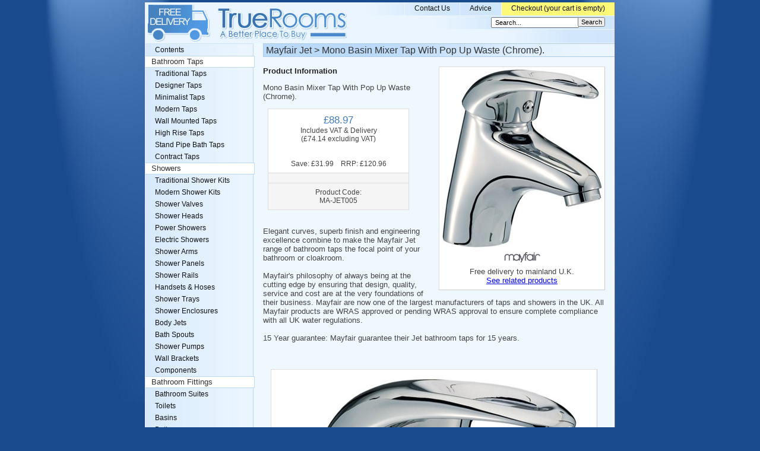

--- FILE ---
content_type: text/html
request_url: https://www.truerooms.com/PP/MA-JET005.html
body_size: 4765
content:
<!DOCTYPE HTML PUBLIC "-//W3C//DTD HTML 4.01 Transitional//EN" "http://www.w3.org/TR/html4/loose.dtd"> <html> <head> <meta http-equiv="X-UA-Compatible" content="IE=8"> <script async src="https://pagead2.googlesyndication.com/pagead/js/adsbygoogle.js?client=ca-pub-5716344691935932" crossorigin="anonymous"></script> 
 <title>Mono Basin Mixer Tap With Pop Up Waste (Chrome). Mayfair Jet MA-JET005 TrueRooms.com </title> <META NAME="Description" CONTENT="Mayfair Jet Mono Basin Mixer Tap With Pop Up Waste (Chrome). Elegant curves, superb finish and engineering excellence combine to make the Mayf MA-JET005. Bathroom & Kitchen Shop UK.  Showers, Taps and more."> <META NAME="keywords" CONTENT="Mayfair Jet,MA-JET005,,Bathroom,,MAYFAIR,Mono Basin Mixer Tap With Pop Up Waste (Chrome)., bathroom taps,bath taps,showers,taps,bathrooms,UK,buy,shop"> <meta http-equiv="Content-Type" content="text/html; charset=iso-8859-1"> <link href="../_text.css" rel="stylesheet" type="text/css"> </head> <body> <script src="../js/T4L.js" type="text/javascript"></script> <div id="layout"> <div id="backing"> 
    <div id="header"> <div class="TopMenu" style="background-position:100% 0%"> <em><a href="javascript:Checkout()">Checkout (<script type="text/javascript">MC("your cart is empty","%q %i, %g","see your cart below","Item","Items")</script>)</a></em> 
        <a href="/pages/advice.html">Advice</a> <a href="/pages/contact.html">Contact Us</a> </div> <div class="TopMenu" style="background-position:140% 0%"> <form id="SearchSml" action="/pages/search.asp" method="get"><input class="e" name="st" type="text" onFocus="javascript:this.value=''" value=" Search..."><input class="b" name="submit" type="submit" value="Search"></form> 
      </div> <div class="TopMenu" style="background-position:180% 0%"> <!-- <a href="javascript:AddFavourite();">Add to Favourites</a> --> </div> <a name="Top"></a><a id="logoLink" href="/index.html"><img src="../images/logo.gif" height="63" width="335" alt="TrueRooms"></a> <script type="text/javascript"> <!--
UpdateCookies();
setT4L('£','TrueRooms.com','','html','html');
--> </script> 
    </div> <h1>Mayfair Jet > Mono Basin Mixer Tap With Pop Up Waste (Chrome).</h1> 
    <div id="cont"> 
      <div id="PPProdInf"> <div id="PPProdImg"> <img src="../PI/MA-JET005.jpg" width="270" height="300" alt='Mayfair Jet Mono Basin Mixer Tap With Pop Up Waste (Chrome).'><br><img src="../images/MAYFAIR.gif" alt="Mayfair Bathroom Taps & Showers" width="61" height="17" border=0><br> Free delivery to mainland U.K.<br><a href="#SeeAlso">See related products</a> </div> <h2>Product Information</h2> <p>Mono Basin Mixer Tap With Pop Up Waste (Chrome).</p> <p id="PPProdPrice"> <i>£88.97</i><br> Includes VAT &amp; Delivery<br> (£74.14 excluding VAT)<br><br> <!-- <a class="AddCart" href="javascript:AddCart('TUEtSkVUMDA1','NzQuMTQ=','TWF5ZmFpciBKZXQ6IE1vbm8gQmFzaW4gTWl4ZXIgVGFwIFdpdGggUG9wIFVwIFdhc3RlIChDaHJv
bWUpLg==');">Add To Cart</a> --> <br> Save: £31.99 &nbsp; &nbsp;RRP: £120.96 </p> 
 <p class="PPPriceBot"> </p> <p class="PPPriceBot">Product Code:<br>MA-JET005</p> <p><br>Elegant curves, superb finish and engineering excellence combine to make the Mayfair Jet range of bathroom taps the focal point of your bathroom or cloakroom.   <br> <br> Mayfair's philosophy of always being at the cutting edge by ensuring that design, quality, service and cost are at the very foundations of their business.  Mayfair are now one of the largest manufacturers of taps and showers in the UK.  All Mayfair products are WRAS approved or pending WRAS approval to ensure complete compliance with all UK water regulations.  <br> <br> 15 Year guarantee: Mayfair guarantee their Jet bathroom taps for 15 years.</p> </div> 
 <br class="clearBR"> <div id="PPProdImgLst"> <center><br><img src="../PIE/MA-JET005--B.jpg" width="500" height="556" alt='Mono Basin Mixer Tap With Pop Up Waste (Chrome). additional image'><br><br><img src="../PIE/MA-JET005--E.jpg" width="438" height="600" alt='Mono Basin Mixer Tap With Pop Up Waste (Chrome). additional image'><br><br><img src="../PIE/MA-JET005--T.gif" width="279" height="184" alt='Mono Basin Mixer Tap With Pop Up Waste (Chrome). additional image'><br></center> <br> </div> <a name="SeeAlso"></a><div class="SeeAlsoArea"><span class="Title">Click below for related products:</span><br><p> <a href="../Mayfair-Jet.html"><img src="../PIT/th_MA-JET005.jpg" width="90" height="100" alt='Click for Mayfair Jet' style="padding:0 5px 0 5px"> <u>Mayfair Jet</u></a> </p> </div><br> <br class="clear"> </div> <div id="nav"> <a href="../Index.html">Contents</a> <h2><a href="../Bathroom-Taps.html">Bathroom Taps</a></h2> <a href="../Traditional-Taps.html">Traditional Taps</a> <a href="../Designer-Taps.html">Designer Taps</a> <a href="../Minimalist-Taps.html">Minimalist Taps</a> <a href="../Modern-Taps.html">Modern Taps</a> <a href="../Wall-Mounted-Taps.html">Wall Mounted Taps</a> <a href="../High-Rise-Taps.html">High Rise Taps</a> <a href="../Stand-Pipe-Bath-Taps.html">Stand Pipe Bath Taps</a> <a href="../Contract-Taps.html">Contract Taps</a> <h2><a href="../Showers.html">Showers</a></h2> <a href="../Traditional-Showers.html">Traditional Shower Kits</a> <a href="../Modern-Showers.html">Modern Shower Kits</a> <a href="../Shower-Valves.html">Shower Valves</a> <a href="../Shower-Heads.html">Shower Heads</a> <a href="../Power-Showers.html">Power Showers</a> <a href="../Electric-Showers.html">Electric Showers</a> <a href="../Shower-Arms.html">Shower Arms</a> <a href="../Shower-Panel.html">Shower Panels</a> <a href="../Shower-Rails.html">Shower Rails</a> <a href="../Shower-Handsets.html">Handsets & Hoses</a> <a href="../Shower-Trays.html">Shower Trays</a> <a href="../Shower-Enclosures.html">Shower Enclosures</a> <a href="../Body-Jets.html">Body Jets</a> <a href="../Bath-Spout.html">Bath Spouts</a> <a href="../Shower-Pumps.html">Shower Pumps</a> <a href="../Wall-Brackets.html">Wall Brackets</a> <a href="../Shower-Components.html">Components</a> <h2><a href="../Bathroom-Fittings.html">Bathroom Fittings</a></h2> <a href="../Bathroom-Suites.html">Bathroom Suites</a> <a href="../Toilets.html">Toilets</a> <a href="../Basins.html">Basins</a> <a href="../Baths.html">Baths</a> <a href="../Bidet.html">Bidets</a> <a href="../Bathroom-Furniture.html">Bathroom Furniture</a> <a href="../Bathroom-Cabinets.html">Bathroom Cabinets</a> <a href="../Bathroom-Mirrors.html">Bathroom Mirrors</a> <a href="../Stoneware.html">Stoneware (Solid Stone)</a> <a href="../Bathroom-Radiators.html">Bathroom Radiators</a> <a href="../Bathroom-Accessories.html">Bathroom Accessories</a> <a href="../Bathroom-Electrical.html">Bathroom Electrical</a> <a href="../Doc-M.html">Doc-M Mobility</a> <h2><a href="../Kitchens.html">Kitchens</a></h2> <a href="../Kitchen-Sink.html">Kitchen Sinks</a> <a href="../Kitchen-Tap.html">Kitchen Taps</a> <a href="../Waste-Disposal-Unit.html">Waste Disposal Units</a> <a href="../Kitchen-Hobs.html">Kitchen Hobs</a> <a href="../Cooker-Hoods.html">Cooker Hoods</a> <a href="../Bins.html">Sensor Bins</a> <h2><a href="../Plumbing.html">Plumbing</a></h2> <a href="../Wastes.html">Wastes</a> <a href="../Bottle-Trap.html">Bottle Traps</a> <a href="../Wet-Room-Gully.html">Wet Room Wastes & Drains</a> <a href="../Wetroom-Waterproof.html">Wetroom Waterproofing</a> <a href="../Wall-Hung-Frames.html">Wall Hanging Frames</a> <a href="../Plumbing-Fitting.html">Plumbing Fittings</a> <a href="../Flexi-Hoses.html">Flexible Hoses</a> <a href="../Macerators.html">Saniflo Macerators</a> <a href="../Submersible-Pumps.html">Submersible Pumps</a> <a href="../Water-Softener.html">Water Softeners</a> <a href="../Thermostatic-Blending-Valve.html">Thermostats</a> <h2><a href="../Outdoors.html">Outdoors</a></h2> <a href="../Hot-Tubs.html">Hot Tubs</a> <div class="Seperator"></div> 
      <a class="HLite" href="javascript:Checkout()">Checkout</a> <a href="/pages/books.html">Books</a> <!-- <object data="http://www.taps4less.com/images/delivery2.swf"
type="application/x-shockwave-flash"
width="182" height="69"> <param name="movie" value="http://www.taps4less.com/images/delivery2.swf"> </object> <img src="../images/cards.gif" alt="All Payment Cards Accepted." width="182" height="137"> --> </div> <br><br><br> 
    <br><br><br><br><br><br><br><br><br><br><br> <noscript> <p class="noscript"><b>Javascript is disabled.</b><br> Please enable Javascript to use our shopping cart.<br> (<a href="/pages/EnableJavaScript.html" target="_blank" rel="nofollow">see instructions here</a>)</p> </noscript> 
    <br class="clearBR"> 
    <div id="botLinks"> 
      <a href="javascript:Checkout()">View Cart</a><a href="../index.html">Home</a><a href="/pages/search.asp">Search</a><a href="/pages/privacy.html">Privacy</a><a class="last" href="/pages/terms.html">Terms &amp; Conditions</a> </div><!--botLinks--> <p class="bmList"> <a name="bm"></a> <a class="bmFB" rel="nofollow" onClick="bm('FB')" href="#bm">FaceBook</a>&nbsp; <a class="bmDE" rel="nofollow" onClick="bm('DE')" href="#bm">Delicious</a>&nbsp; <a class="bmKA" rel="nofollow" onClick="bm('KA')" href="#bm">Kaboodle</a>&nbsp; <a class="bmRE" rel="nofollow" onClick="bm('RE')" href="#bm">Reddit</a>&nbsp; <a class="bmST" rel="nofollow" onClick="bm('ST')" href="#bm">StumbleUpon</a>&nbsp; <a class="bmDI" rel="nofollow" onClick="bm('DI')" href="#bm">Digg</a> </p> 
    
  </div><!--backing--> <div id="sidebar">&nbsp;
  </div><!--sidebar--> <div id="footer"> <br> 
    <div id="botBlab"> <div> <p><b>VAT and Pricing:</b> The prices shown on TrueRooms include VAT. The full VAT details are shown in the shopping cart. There are no extra charges.</p> <p><b>Free Delivery:</b> All orders include free delivery to any mainland UK address. Phone for rates to Islands &amp; Northern Ireland.</p> <p><b>Bulk Orders:</b> Please contact us for details of discounts on bulk purchases.</p> 
      </div> <div class="FloatR"> 
        <p><b>Secure Shopping:</b> Buy safely at TrueRooms. Our ordering system is certified by Verisign and  audited by Visa and MasterCard.</p> <p><b>Ceramic Valve Technology:</b> All TrueRooms modern bathroom taps use ceramic disc valves instead of traditional washers, except where noted in the full product description. Ceramic valves give you extra smooth operation and longer life.</p> </div> <br class="clearBR"> </div> <!--botBlab--> 
  
  Copyright © 2004-2014, All Rights Reserved.
  </div><!--footer--> </div><!--layout--> <script type="text/javascript"> var gaJsHost = (("https:" == document.location.protocol) ? "https://ssl." : "http://www.");
document.write(unescape("%3Cscript src='" + gaJsHost + "google-analytics.com/ga.js' type='text/javascript'%3E%3C/script%3E")); </script> <script type="text/javascript"> try {
var pageTracker = _gat._getTracker("UA-8765230-1");
pageTracker._trackPageview();
} catch(err) {}</script> <!-- <style> .bar1{
background-color:#FFFF99;
text-align:center;
height:29px;
line-height:2.1em;
font-size:84%;
border-bottom:1px solid #555;
} </style> <div class="bar1" id="bar1">Do you have an outstanding order? <a href="/pages/contact.html">Click here</a>.</div> <script> document.getElementById("bar1").style.top="0px";
document.getElementById("bar1").style.position="absolute";
document.getElementById("bar1").style.width="100%"; </script> --> </body> </html> 


--- FILE ---
content_type: text/html; charset=utf-8
request_url: https://www.google.com/recaptcha/api2/aframe
body_size: 268
content:
<!DOCTYPE HTML><html><head><meta http-equiv="content-type" content="text/html; charset=UTF-8"></head><body><script nonce="uuRN4PUmK7vI_6WcD3KwQQ">/** Anti-fraud and anti-abuse applications only. See google.com/recaptcha */ try{var clients={'sodar':'https://pagead2.googlesyndication.com/pagead/sodar?'};window.addEventListener("message",function(a){try{if(a.source===window.parent){var b=JSON.parse(a.data);var c=clients[b['id']];if(c){var d=document.createElement('img');d.src=c+b['params']+'&rc='+(localStorage.getItem("rc::a")?sessionStorage.getItem("rc::b"):"");window.document.body.appendChild(d);sessionStorage.setItem("rc::e",parseInt(sessionStorage.getItem("rc::e")||0)+1);localStorage.setItem("rc::h",'1763350922624');}}}catch(b){}});window.parent.postMessage("_grecaptcha_ready", "*");}catch(b){}</script></body></html>

--- FILE ---
content_type: text/css
request_url: https://www.truerooms.com/_text.css
body_size: 5307
content:
/* ----- CSS ----- */
html, body{
padding: 0px;
margin: 0px;
font-size: 100%; 
}
/*html{
padding-top: 30px;
}*/

*{
}

dddiv{
border:1px solid #f00 !important;
}
dddiv div{
border:1px solid #000 !important;
}
dddiv div div{
border:1px solid #0f0 !important;
}
body{
margin: 4px 0 8px 0;
font-family: Tahoma, Arial; 
font-weight:normal; 
background: #1A4B8E url(images/BMain2.jpg) fixed no-repeat 50% 0%;
/*background: #1A4B8E url(images/BMain2Xmas.gif);*/
}
img{border:0}


/* ----- container IDS ----- */
/*
<div id="layout"> C 880
	<div id="backing"> 775
		<div id="header"> 775
			<div id="TopMenu"></div>
		</div>
		<h1>
		<div id="cont"> content </div> FR 580
		<div id="nav"></div> FL 182
		<div id="botLinks"></div> FR
		<div id="botBlab"></div> FR
		<div id="warn"></div> FR
		<div id="footer"></div> FR
	</div backing>	
 	<div id="sidebar"></div> FR
</div>
*/

#layout{
font-size:0.85em; /*ems as opera can give smaller font with %*/
	text-align:left;
	margin: 0 auto;
	width:790px;
	background:#EAF5FF url(images/TopMenuB.jpg) repeat-y -318px;
	border: 0px;
	border-right: 1px solid #777;
	border-left: 1px solid #EEE;
	background-color:#F0F8FF;
}
#backing{
/*	background: url(images/bgTop.jpg) no-repeat; */
	width:790px;
	display:inline;
}
#header{
	b__ackground: #EAF5FF url(images/HeaderB.gif) no-repeat 0% 90%; 
	background: #EAF5FF; 
	height:69px;
	position:relative; /*for floating links*/
}	
#logoLink{
	position:absolute; top:3px; left:4px; 
	cursor:pointer;
}	
#favLink { /* not used */
	position:absolute; top:92px; right:2px; 
	font-size:0.85em;
}
#cont{
	float:right; display:inline; clear:right; 	
	text-align:left;
	width:576px;
	margin-right:16px;
}	
#sidebar{
	float:right;
	width:110px;
	height:900px;
	background-color:#77CC99;
	display:none;
}
#botLinks{
	float:right; display:inline; 	
	width:576px;
	margin-right:0px;
	text-align:right;
	font-size:0.9em;
	margin-top:32px;
	clear:both;
	margin-bottom:8px;
}
#botLinks a{
	padding:0px 16px 0px 16px;
	margin:0px;
	text-decoration:none;
	color:#508CC7;
	background:url(images/Sep1.gif) no-repeat right 50%;	
}
#botLinks a:Hover{
text-decoration:underline;
color:#00F;
}
#botLinks .last{
background:none;
}

#botBlab{
	width:758px;
}	
#botBlab div{
width:371px; 
float:left; 
}
#botBlab p{
	text-align:left;
	font-size:1.1em;
	border:1px solid #EAF5FF;	
	margin:0 0 16px 0;
	padding:8px 16px 8px 24px;
	color:#13304C;
	background: #EAF5FF url(images/BGrad2.jpg) repeat-y 16px; 			
}

.noscript{
text-align:center;
width:564px;
margin-right:16px;
float:right; display:inline;
clear:right;
font-size:120%;
color:#744;
background-color:#FEE;
border:6px solid #FAA;
line-height:220%;
padding:30px 0px 30px 0px;
}
.PageDescArea{
	clear:both;
	margin-top:32px;
	font-family: Geneva, Arial, Helvetica, sans-serif;
	color: #222222;	
}
#footer{
	background:#BBDAF9;
	clear:both;
	display:inline-block; /* for IE dblmargin @ top*/
	padding:16px 16px 8px 16px;
	margin:0px;
	text-align:right;
	color:#244566;
	font-size:0.8em;
}

#SearchSml{
	width:196px; 
	float:right;
	display:inline;
	position:relative;
	margin:-2px 16px 0 0;
	background-color:#999933;
}
#SearchSml input{
font-size:0.9em;
position:absolute;
top:13px;
margin-top:-0.775em;
}
#SearchSml .e{
width:140px;
left:4px;
height: 1.05em;
}
#SearchSml .b{
margin-top:-0.825em;
width:46px;
right:0px;
padding:0; /*keep small btn centered firefox*/
}


.SearchBox{
	width:558px;
	font-size:0.85em; 
	text-align:center;
padding:8px;
border:1px solid #BBDAF9;
background: #EAF5FF url(images/BGrad2.jpg) repeat-y -300px; 	
color:#333333;
}
.SearchBox input, .SearchBox select{
	font-size:1em;
}
.SearchPageList {
font-family:Arial, Helvetica, sans-serif;
	width:566px;
	text-align:center;
	font-size:90%;
	padding: 2px 5px 2px 5px;
clear:both;
}

#nav{
	width:181px;
	margin-top:1px;
	font-size:0.9em;
}
#nav h2{
	font-weight:normal;
}
#nav a{
	background: #EAF5FF url(images/BGrad2.jpg) repeat-y 90%; 	
	display:block;
	width:161px;
	padding:3px 4px 3px 16px;
	margin:0;
	text-decoration:none;
	border-right:1px solid #BBDAF9;
	color:#111;
}
#nav h2 a{
width:169px;
color:#333;
background:#FFF;	
border:1px solid #BBDAF9; 
border-left:none;
padding:2px 4px 2px 10px;
margin:0;
}
#nav a:hover{
	background: #A0F07C;
	padding:2px 4px 2px 15px;	
	border: 1px solid #4B4;		
}
#nav h2 a:hover{
	padding:2px 4px 2px 9px;
}

#nav .HLite{
background:#FDF877;
}
#nav .LinkOut{
background-color:#F1F1F1;
}
#nav .Seperator{
	width:169px;
	padding:0px 4px 0px 10px;
	margin:0;
background:#FFF;
border:1px solid #BBDAF9; 
border-left:none;
height:6px;
font-size:1px;
}


.TopMenu {
	font-size:0.9em;
	height:22px;
	border-bottom:1px solid #EAF5FF;	
	background:url(images/TopMenuB.jpg) no-repeat left;
	overflow:hidden;
	line-height:20px;
}
.TopMenu a{
	float:right;
	padding:0px 16px 0px 16px;
	margin:0px;
	border-left:1px solid #EAF5FF;
	text-decoration:none;
	height: 100%;
	color:#111111;	
}
.TopMenu a:hover {
	background-color:#A0F07C;
	border: 1px solid #4B4;	
	padding:0px 15px 0px 16px;	
	height:93%;
	line-height: 18px;
}
.TopMenu em a{
	font-style:normal;
	font-weight:normal;
	background-color:#FDF877;
}
.Phones{
background:#FFF;
border-bottom:2px solid #C8E267;
color:#205B97;
}	
.Phones u{
text-decoration:none;
color:#102B67;
}
.Phones a{
text-decoration:underline;
}

	
.clear{clear:both}
.clearBR{clear:both; font-size:0px;}
.FloatR{float:right !important;}

/*PRODUCT BLOCK*/
.pBlock{
float:left; display:inline;
clear:both;
width:276px;
padding:3px;
border:1px solid #C4D3E1;
margin-bottom:8px;
background:#FFF url(images/BProdItem.jpg);
position:relative;
font-family: Geneva, Arial, Helvetica, sans-serif;
height:7.9em;
overflow:hidden;
}
.pBlockAlt{
float:right;
clear:none;
}
.pBlock Img{
float:right;
margin-top:4px;
}
.NoImgTxt{
display:block;
font-size:0.9em;
width:100px;
height:73px;
text-align:center;
text-decoration:underline !important;
padding-top:32px;
margin:0;
float:right;
cursor:pointer;
}
.pBlockI{
font-size: 0.9em;
text-align:center;
width:170px;
padding:0;
margin:0;
color: #555555;
}
.pBlockI i {
	font-style:normal;
	color:#407BB7;
	font-size: 125%;
	display:block;
	margin:0 0 4px 0;
	text-align:center;	
}
.pBlockI img{
float:none;
margin:6px 0 0 0;
}
.pBlock h2{
width:170px;
padding:0;
margin:0;
font-size:0.9em;
font-weight: normal;
font-family: Arial, Helvetica, sans-serif;
height:3.78em;
overflow:hidden;
text-align:center;
}
.pBlock h2 a{
	color: #222222;
	text-decoration: none;
}
.pBlock h2 a:Hover{
	color: #0000FF;
	text-decoration: underline;
}
.pBlock a{
text-decoration:none;
}
.AddCart{
display:block;
margin:0 auto;
text-align:center;
width:6em;
font-family: Arial, Helvetica, sans-serif;
font-size: 0.95em;
background-color: #FDF877;
border: 1px solid #B3AF54;
color:#111;
font-weight:normal;
text-decoration:none;
}
.AddCart:Hover, .AddCart:Active, .AddCart:Focus{
	background-color: #A0F07C;
	color: #030;
	border: 1px solid #4B4;	
}
/*END OF PRODUCT BLOCK*/


/*RANGE AND RELATED ITEM AREAS*/
.BrowseArea{
	width: 576px;
	text-align:left;	
	font-family: Geneva, Arial, Helvetica, sans-serif;
	font-size: 1em;
	color: #222222;
	clear:both;
}
.SeeAlsoArea{
	width:100%;
	margin:32px 0 0 0;
	font-family: Geneva, Arial, Helvetica, sans-serif;
	font-size: 1em;
	color: #222222;
	clear:both;
}
.SeeAlsoArea p, .BrowseArea p{
	width: 108px;
	margin:0px 7px 4px 0px;
	padding: 4px 0px 0px 0px;
	float:left; display:inline;
	text-align:center;
	font-family: Tahoma, Arial;
	font-weight: normal;
	font-size: 0.8em;
	background: #FFF url(images/BrItemB.jpg) no-repeat; 
	overflow:hidden;
}
.SeeAlsoArea img, .BrowseArea img{
margin:0 2px 0 2px;
}
.SeeAlsoArea u, .BrowseArea u{
display:block;
height:2.5em;
overflow:hidden;
padding: 0 4px 0 4px;
cursor:pointer;
background: #FFF url(images/BrItemB.jpg) no-repeat 0% 100%; 
}
.BrowseArea h2{
margin-bottom:6px;
margin-right:7px;
margin-top:16px;
padding:2px;
padding-left:12px;
font-weight:normal;
font-size:0.95em;
clear:left;
display:block;
border-bottom:1px solid #C9E0FA;;
}
.BrowseArea .first{
margin-top:0px;
}

/*END OF RANGE AND RELATED ITEM AREAS*/

/*PROD PAGE*/
#PPProdInf{ /* dont float right or PPProdImg will not center in FF */
margin:0px;
padding:0;
font-family: Geneva, Arial, Helvetica, sans-serif;
font-size: 0.95em;
color: #444444;
}
#PPProdInf h2{
font-weight: bold;
font-size: 1em;
color: #222222;
}
#PPProdInf ul{
margin: 1em 0 1em 3em;
padding:0;
}
#PPProdImg{
text-align:center;
float:right;
margin-left:16px;
background-color:#FFF;
padding:4px 4px 8px 4px;
min-width:200px;
border:1px solid #CCC;
border-top:1px solid #DDD;
border-left:1px solid #DDD;
}
#PPProdImg img{
padding-bottom:8px;
}
#PPProdInf .AddCart{
font-size:1em;
padding:0.2em;
}
#PPProdPrice{
font-size:0.95em;
background-color:#FFF;
width:220px;
padding: 8px;
margin:0 0 0 8px;
border:1px solid #DDD;
text-align:center;
}
#PPProdPrice i{
	font-style:normal;
	color:#407BB7;
	font-size: 1.4em;
}
.PPPriceBot{
font-size:0.95em;
width:220px;
padding: 8px;
margin:0 0 0 8px;
background-color:#F5F5F5;
border:1px solid #DDD;
border-top:none;
text-align:center;
}
#PPProdImgLst{
width:95%;
margin:32px auto 0 auto;
background-color:#FFF;
border:1px solid #CCC;
border-top:1px solid #DDD;
border-left:1px solid #DDD;
color:#888;
}
/*
.PPPCode{
clear:both;
text-align:center;
border-top:1px solid #C9E0FA;
padding-top:1em;
}
*/
/*END OF PROD PAGE*/

/*misc*/
hr{
height:1px;
border:1px solid #C9E0FA;
margin:2em 0 2em 0;
}
.BottomMenu a{
	font-weight: normal;
	font-size: 0.97em;
	color: #ff6600;
	text-decoration: none;
	margin:0 5px 0 5px;
}
.clear{clear:both}
.AlignR{text-align:right;}
.AlignC{text-align:center;}
.MarginAH{margin:0px auto;}
.NoWrap{white-space:nowrap;}
.NoBorder{border:none !important;}

.link1{
text-decoration:underline !important; 
color:blue !important;
}

.SidePromo{position:absolute; left:790px; top:78px;}

/* ----- bookmarking ----- */
.bmList{
margin:0;
margin:0 12px 8px 0px;
padding-bottom:2px;
	float:right; display:inline; 	
	width:540px;
	text-align:right;
	font-size:0.9em;
	clear:both;
}
.bmList a{
background:url(images/bmSprite.gif) no-repeat -99px;
padding:0px 4px 2px 18px;
color:#508CC7;
cursor:pointer;
text-decoration:none;
}
.bmList a:Hover{
color:#0000FF;
text-decoration:underline;
}

.bmList .bmDE{background-position: 0px -40px;}
.bmList .bmRE{background-position: 0px -201px;}
.bmList .bmDI{background-position: 0px -79px;}
.bmList .bmFB{background-position: 0px -119px;}
.bmList .bmST{background-position: 0px -1px;}
.bmList .bmKA{background-position: 0px -162px;}


/* ----- HEADINGS ----- */
h1, h2, h3 {
	margin:0;
	padding:0;
}
h1 {
	font-family: Geneva, Arial, Helvetica, sans-serif;
	font-size: 1.20em;
	font-weight: normal;
	line-height:1.1em;
	color:#333;
	text-align:left;
	background: #BBDAF9  url(images/BGrad2.jpg) 100% repeat-y; 
	padding:2px 12px 2px 4px;
float:right; display:inline;
width:575px;	
margin-bottom:16px;
border:1px solid #ABCBE9;
border-right:none;
}
h2 {
	font-family: Geneva, Arial, Helvetica, sans-serif;	
	font-size: 103%;	
	font-weight: bold;
}

/* Statics */
.StaticPage{
width:538px;
margin:0 0 0 22px;
font-size:0.93em;
color: #333; /* 444444; */
}
.StaticPage h2{
font-size:105%;
color:#444; /*333333; */
}

.CartInfBlock{
font-size: 91%;
color:#222222;
}

.InfBlock{
color:#333333;
width:400px;
margin:0px auto;
padding:8px;
background-color:#DFECF5;
}
.InfBlock img{
float:left;
margin-right:12px;
}
.ErrBorder{
border:4px solid red;
}

.Voucher{
border:2px dotted red;
width:412px;
margin-top:12px;
padding:12px;
background:#FEE;
} 

/* Cart */
.nopcart {
	text-align:left;
	font-weight: normal;
	font-family: Geneva, Arial, Helvetica, sans-serif;
	color: #333333;
	border:1px solid #BBDAF9;
	border-bottom:none;
	border-top:none;	
}
.nopheader {
	vertical-align: top;
	background: #BBDAF9;
}
.nopentry {
	background-color: #FFF;
	border-bottom: 1px solid #BBDAF9;	
}
.nopinfo {
border-top:3px solid #BBDAF9;
}
.noptotal {
	vertical-align: top;
	border-bottom: 1px solid #F0F8FF;
	background: #BBDAF9;
}
.nopentry I{
	color:#777;
	font-style:normal;
	font-size:90%;	
}
.nopentry IMG{
background:#FFF;
border:1px solid #FFF;
padding:3px;
margin-right:6px;
float:left;
position:absolute;
visibility:hidden;
}
.nopentry IMG:Hover{
border:1px solid blue;
}
.nopentry A{
	text-decoration:none;
	color: #333333;	
}
.nopentry A:Hover{
	text-decoration:underline;
	color: #0000FF;	
}
.nopcart input, .nopcart select, .nopcart textarea{
font-family:Arial, Helvetica, sans-serif;
font-size:100%;
}
.nopaction{
color:#355C7E !important;
margin:0 0.5em 0 0;
font-size:100%;
}
.nopaction:Hover{
color: #0000FF !important;	
}
.nopqty{
position:relative;
display:block;
text-align:right;
padding-right:20px;
}
.nopqtybtn{
position:absolute;
right:0px;
width:0.91em;
height:0.899em;
background:#FFF;
border:1px solid #BDD9F2;
overflow:hidden;
text-align:center;
}
.nopplus{top:-.5em;}
.nopminus{top:0.655em;}
.nopqtylink{
text-decoration:none !important;
cursor:pointer;
display:block;
width:2em;
line-height:2em;
position:absolute;
top:-0.56em;
left:-0.54em;
}
.nopminuslink{
top:-0.65em;
left:-0.52em;
}
.nopqtybtn:Hover{border:1px solid #8B3;}
.nopqtylink:Hover{
background:#C8E267;
color:#000 !important;
}

/* descs and tables*/
.BrowseDesc{
font-family:Geneva, Arial, Helvetica, sans-serif;
font-size:90%;
color:#222;
}
.BrowseDesc h2{
margin-top:2em;
}
.BrTbl1{
border:1px solid #c9e0fa;
background:#EBEFF5;
}
.BrTbl1 caption{
background:#c9e0fa;
font-weight:bold;
}
.BrTbl1 td, .BrTbl1 th{
padding:3px 4px 3px 4px;
text-align:left;
}
.BrTbl1 .alt td{
background:#FFF;
}
.BrTbl1 th{
border-bottom:1px solid #c9e0fa;
}


/* ----- PARAGRAPHS ----- */

p{
margin: 1em 0 1em 0;
}
#primaryContent p{
}
#secondaryContent p{
}

/* ----- QUOTES ----- */

blockquote{
}
blockquote p{
}
cite{
}
blockquote cite{
}

/* ----- CODE ----- */

pre{
}
code{
}
p code{
}
pre code{
}

/* ----- LISTS ----- */

li{
}
li p{
}
ol{
}
ul{
}
ol li{
}
ul li{
}

/* ----- IMAGES ----- */

img{
}
img a{
}
img a:hover{
}

/* ----- BREAK ----- */

hr{
}

/* ----- TEXT FORMATTING ----- */

strong{
}
em{
}
b{
}
i{
}

/* ----- LINKS ----- */

a{
}
a:hover{
}
a:visited, a:active, a:focus{
}
a:visited{
}
a:active{
}
a:focus{
}

p a{
}
cite a{
}
li a{
}
dt a{
}
dd a{
}

/* ----- TABLES ----- */

table{
}
caption{
}
thead{
}
tbody{
}
tfoot{
}
tr{
}
tr .alt{
}
th{
}
td{
}

/* ----- FORMS ----- */

form{
}
fieldset{
}
legend{
}
label{
}
input{
}
textarea{
}
input, textarea{
}
select{
}
optgroup{
}
option{
}

/* ----- DEFINITIONS ----- */

dl{
}
dt{
}
dd{
}

--- FILE ---
content_type: application/javascript
request_url: https://www.truerooms.com/js/T4L.js
body_size: 18908
content:
var gT4LDomain = "";
var gT4LStaticExt = "";
var gT4LPPExt = "";
var gT4LCartPage = "";
var gT4LIsCartPage = false;
var gT4LSDomain = "";

//=====================================================================||
//       T4L Cookie Info
// 120 day ad tracking cookie.  new tracking codes replace existing code.
// tracking codes starting with "NR-" will not replace existing code.
// "NR-" stands for "Not Replace".  not case sesitive so "nr-" is the same.
function UpdateCookies(){
//tad
QueryString_Parse();
var tad = QueryString('ad');
var prefix
var tadName = "TAD";
var tadCookie;
tadCookie =  GetCookie(tadName);

if (tad!=null){
  d = new Date();
  str = d.getDate()+'/'+(d.getMonth()+1)+'/'+d.getFullYear()+'.'+d.getHours()+'.'+d.getMinutes()+'#';
  str = str + tad + '#'+ location.pathname + "#";
  d.setDate(d.getDate() + 120); //4 month cookie
  //d.setYear(d.getFullYear()+1); //1 year cookie
  
  prefix = tad.substr(0,3).toUpperCase();  
  if (! ((tadCookie!=null) && (prefix=='NR-')) ){
    SetCookie(tadName,str,d,'/');
	}
  }
//referrer
var cName = 'Ref';
info = GetCookie(cName);
if (info==null){
  d = new Date();
  str = d.getDate()+'/'+(d.getMonth()+1)+'/'+d.getFullYear()+'.'+d.getHours()+'.'+d.getMinutes()+'#';
  str = str + document.referrer + '#';
  d.setDate(d.getDate() + 120); //4 month cookie
  //d.setYear(d.getFullYear()+1); //1 year cookie
  SetCookie(cName,str,d,'/');
  }
}


//================================||
//  Credit Calcs
var gCredMonthlyPayment, gCredTotalRepaid, gCredNumPayments;
function calcFinance(amount, apr, termYears, deferred){
  var tTerm = termYears*12;
  gCredNumPayments = tTerm;
  if (!isFinite(amount)){
	amount=amount.replace(MonetarySymbol,'');
	amount=amount.replace(',','');
    }
  var tPayment = calcFinanceMonthly(amount, apr, tTerm, 0);
  //tPayment = Math.round(tPayment*100)/100;
  gCredMonthlyPayment = (Math.round(tPayment*100)/100).toFixed(2);
  var total = tTerm * tPayment; //eval(tTerm * tPayment);
  gCredTotalRepaid = (Math.round(total*100)/100).toFixed(2);
  }
function calcFinanceMonthly(amount, apr, term, deferred){
  apr = apr -3.272; //tested with 36 months @ 19.9% only
  if (deferred < 1) deferred = 5;
  var mir = Math.pow((1 + (apr / 100)), (1/12)) -1;
  var factor = ( (Math.pow((1+mir),(deferred-1))) * mir ) / (1 - ( Math.pow((1+mir),(0-term)) )); 
  var instalment = (amount * factor); //.toFixed(2);
  if (instalment == "NaN") instalment = 0.00;
  return instalment;
  } 


//=====================================================================||
//       T4L Cart integration routines

//inline script creates cart add form
var strVoucher = 'K3A91'
CartForm = '<FORM NAME="Order" ID="Order" style="display:none">'
	+'<input type=hidden name="PRICE" value="Error">'
	+'<input type=hidden name="NAME" value="Error">'
	+'<input type=hidden name="ID_NUM" value="Error"></FORM>';
document.write(CartForm);
//end of inline script

var base64s = "ABCDEFGHIJKLMNOPQRSTUVWXYZabcdefghijklmnopqrstuvwxyz0123456789+/";
function Base64Dec(encStr) {
  var bits, decOut = '', i = 0;
  for(; i<encStr.length; i += 4){
    bits =
     (base64s.indexOf(encStr.charAt(i))    & 0xff) <<18 |
     (base64s.indexOf(encStr.charAt(i +1)) & 0xff) <<12 |
     (base64s.indexOf(encStr.charAt(i +2)) & 0xff) << 6 |
      base64s.indexOf(encStr.charAt(i +3)) & 0xff;
    decOut += String.fromCharCode(
     (bits & 0xff0000) >>16, (bits & 0xff00) >>8, bits & 0xff);
    }
  if(encStr.charCodeAt(i -2) == 61)
    undecOut=decOut.substring(0, decOut.length -2);
  else if(encStr.charCodeAt(i -1) == 61)
    undecOut=decOut.substring(0, decOut.length -1);
  else undecOut=decOut;
  return unescape(undecOut);		//line add for chinese char
  }

function AddCart(ICode, ICost, IDesc){
var Order = document.getElementById("Order");
Order.ID_NUM.value = Base64Dec(ICode);
Order.PRICE.value = Base64Dec(ICost);
Order.NAME.value = Base64Dec(IDesc);
AddToCart(Order);
//check cookie has been set
iNumberOrdered = GetCookie("NumberOrdered");
if ( iNumberOrdered != null )
  window.location = gT4LCartPage;
else 
  window.location = '/pages/CartErrAddCartCookie.'+gT4LStaticExt;
}

function MC(sE,sR,sC,sI,sIP){
var sO;
var cQty;
var cTotal;
var iNumberOrdered = CartLineCount();
if (iNumberOrdered == 0) {
  sO = sE
  }else{
  if (gT4LIsCartPage){sO = sC}else{sO = sR}  
  }
cQty = CartQty();  
cTotal = CartTotal();
if (cQty > 1) {sI = sIP}
sO = sO.replace(/%q/gi, cQty);
sO = sO.replace(/%g/gi, MonetarySymbol+moneyFormat(cTotal));
sO = sO.replace(/%i/gi, sI);
document.write(sO);
document.close();    
}

function CartQty(){
var Order;
var i;
var database;
var Token0, Token1, Token2, Token3, Token4;
var fields
var fQty = 0;
var iNumberOrdered = CartLineCount();
for ( i = 1; i <= iNumberOrdered; i++ ) {
  Order = "Order." + i;
  database = "";
  database = GetCookie(Order);
  Token0 = database.indexOf("|", 0);
  Token1 = database.indexOf("|", Token0+1);
  Token2 = database.indexOf("|", Token1+1);
  Token3 = database.indexOf("|", Token2+1);
  Token4 = database.indexOf("|", Token3+1);
  fields = new Array;
  fields[0] = database.substring( 0, Token0 );                 // Product ID
  fields[1] = database.substring( Token0+1, Token1 );          // Quantity
  fields[2] = database.substring( Token1+1, Token2 );          // Price
  fields[3] = database.substring( Token2+1, Token3 );          // Product Name/Description
  fields[4] = database.substring( Token3+1, Token4 );          // Shipping Cost
  fields[5] = database.substring( Token4+1, database.length ); //Additional Information 
  fQty += parseInt(fields[1]);
  }
return fQty;
}
function CartTotal(){
var Order;
var i;
var database;
var Token0, Token1, Token2, Token3, Token4;
var fields
var fTotal = 0;
var iNumberOrdered = CartLineCount();
for ( i = 1; i <= iNumberOrdered; i++ ) {
  Order = "Order." + i;
  database = "";
  database = GetCookie(Order);
  Token0 = database.indexOf("|", 0);
  Token1 = database.indexOf("|", Token0+1);
  Token2 = database.indexOf("|", Token1+1);
  Token3 = database.indexOf("|", Token2+1);
  Token4 = database.indexOf("|", Token3+1);
  fields = new Array;
  fields[0] = database.substring( 0, Token0 );                 // Product ID
  fields[1] = database.substring( Token0+1, Token1 );          // Quantity
  fields[2] = database.substring( Token1+1, Token2 );          // Price
  fields[3] = database.substring( Token2+1, Token3 );          // Product Name/Description
  fields[4] = database.substring( Token3+1, Token4 );          // Shipping Cost
  fields[5] = database.substring( Token4+1, database.length ); //Additional Information 
  fTotal += (parseInt(fields[1]) * parseFloat(fields[2]));
  }
fTotal += (fTotal * TaxRate);  
return fTotal;
}

function OnCartImgLoad(Img){
var h = Img.height;
var w;
var pw;
var ph;
if (!Img.IsErrImg){
  Img.height = h*0.5;
  }
w = Img.width;
h = Img.height;
if (w<50){
  pw =  parseInt((56-w)/2)+"px";
  Img.style.paddingLeft = pw;
  Img.style.paddingRight = pw;
  }
if (h<50){
  ph =  parseInt((56-h)/2)+"px";  
  Img.style.paddingTop = ph;
  Img.style.paddingBottom = ph;
  }
Img.style.msInterpolationMode = "bicubic"; //for IE7  
Img.style.position = "static";  
Img.style.visibility = "visible";
}

function OnCartImgErr(Img){
Img.onerror=null;
Img.IsErrImg = true;
Img.src='/images/NoImgCart.gif';
}

function setT4L(AMonetarySymbol, ADomain, ASDomain, AStaticExt, APPExt){
if (arguments.length==2){ //if called from older page (cached?) - only 2 params used, can remove this IF after a while
  ASDomain = ""
  AStaticExt = "html"
  APPExt = "html"
  }
MonetarySymbol = AMonetarySymbol;
gT4LDomain = ADomain;
gT4LPPExt = APPExt //prod page ext
gT4LStaticExt = AStaticExt; //static page ext
gT4LCartPage = "/pages/cart." + AStaticExt; //cart page filename
gT4LIsCartPage = window.location.pathname.toLowerCase() == gT4LCartPage; //is this the cart page or not?
//alert(window.location.pathname.toLowerCase())
//alert(gT4LCartPage)
//alert(gT4LIsCartPage)
gT4LSDomain = ASDomain
if (gT4LSDomain != "") {
  gT4LSDomain = "http://" + gT4LSDomain
  }
}

function trim(str){
if (str==null) {str=''}
str = str.replace(/^\s*|\s*$/g,"");
return str;
}

function showHide(ID,FocusID){
if (document.getElementById){ 
  obj = document.getElementById(ID); 
  if (obj.style.display == "none"){ 
  obj.style.display = "";
  document.getElementById(FocusID).focus();
  } else { 
  obj.style.display = "none"; 
}}} 

function AddCoupon(Code){
Code=EncodeVoucher(Code) 
SetCookie(strVoucher,Code,null,"/");
CheckV()
if(VTxt==''){
  alert("Sorry, I don't know that code, please try again.\nThe code may be entered wrongly or out of date.")
  }else{
  alert("Thank you.  Your voucher has been added to your shopping cart.")  
  }
window.location.reload(); 
}

function ClearVoucher(reloadPage){
SetCookie(strVoucher,"",null,"/");
if (reloadPage)
  window.location.reload(); 
}

function EncodeVoucher(Code){
if (!Code) return '';
if (Code.length=0) return '';
var m,t,u="",l,h;Code=trim(Code.toUpperCase());
if(Code.length<12){while (Code.length!=12){Code=(Code+Code).slice(0,12)}};for(h=3;h<=Code.length;h=h+1){l=Code.substring(0,h);m=0;for(t=0;t<l.length;t=t+1){m=m+l.charCodeAt(t)};u=u+String.fromCharCode((m%26)+65)}return u
}

function CartLineCount(){
var iNumberOrdered = GetCookie("NumberOrdered");
if ( iNumberOrdered == null )
  iNumberOrdered = 0;
return iNumberOrdered;
}

function Checkout(){
window.location = gT4LCartPage;
}
function EditCart(){
window.location = '/pages/EditCart.'+gT4LStaticExt;
}



//=====================================================================||
//       T4L Misc routines
function showImage(URL) { //not used?
popupWin = window.open(URL, 'ImageWindow', 'scrollbars,resizable,width=340,height=470,left=20,top=20');
popupWin.focus();
}
function showToolBank() { //not used?
popupWin = window.open('/b2b/ToolBank.html', 'ToolBank', '');
popupWin.focus();
}
function ProdPage(ProdCode) { //not used?
popupWin = window.open('ProdPage/'+ProdCode+'.html', 'ImageWindow', 'scrollbars,resizable,width=460,height=500,left=4,top=4');
popupWin.focus();
}
function AddFavourite() {
window.external.AddFavorite(location.href, gT4LDomain +' - ' + document.title);
//document.imgAddFavStat.src = '/BuyStat/AddFavourite.gif';
}
function openURL(URL,Options) { 
window.open(URL,"",Options);
}
function bm(site){
LocationPage = window.location.protocol + "//" + window.location.host + window.location.pathname + window.location.search;
Title = escape(document.title + ' - ' + gT4LDomain);
url = '/pages/T4LBookMark.asp?site=' + site + '&url=' + LocationPage + '&title=' + Title;
if (site == "KA")
  width = 900;
else 
  width = 700; 
openURL(url,"scrollbars=yes,height=420,width=" + width);
};





//=====================================================================||
//       NOP Design JavaScript Shopping Cart Language Pack             ||
//                                                                     ||
//                      Language Strings                               ||
//                     ------------------                              ||
// Strings displayed to end users, in language specific encoding.      ||
// only modify these strings if you wish to change language specific   ||
// wording for your site.  If you add a new language, please send it   ||
// back to NOP Design (http://www.nopdesign.com/forum) so we can add   ||
// it to the distribution.                                             ||
//---------------------------------------------------------------------||
strSorry  = "I'm Sorry, your cart is full, please proceed to checkout.";
strAdded  = " added to your shopping cart.";
strRemove = "Click 'OK' to remove this product from your shopping cart.";
strILabel = "Code";
strDLabel = "Product";
strQLabel = "Quantity";
strPLabel = "Price";
strSLabel = "Shipping";
strRLabel = "Remove";
strRButton= "Remove";
strSUB    = "Subtotal";
strSHIP   = "<font color=#DD0000>FREE DELIVERY</font>";
strTAX    = "V.A.T.";
strTOT    = "Total";
strErrQty = "Invalid Quantity.";
strNewQty = 'Please enter new quantity:';

Language = 'en';
bLanguageDefined = true;




//=====================================================================||
//               NOP Design JavaScript Shopping Cart                   ||
//                                                                     ||
// For more information on SmartSystems, or how NOPDesign can help you ||
// Please visit us on the WWW at http://www.nopdesign.com              ||
//                                                                     ||
// Javascript portions of this shopping cart software are available as ||
// freeware from NOP Design.  You must keep this comment unchanged in  ||
// your code.  For more information contact FreeCart@NopDesign.com.    ||
//                                                                     ||
// JavaScript Shop Module, V.4.4.0                                     ||
//=====================================================================||

//---------------------------------------------------------------------||
//                       Global Options                                ||
//                      ----------------                               ||
// Shopping Cart Options, you can modify these options to change the   ||
// the way the cart functions.                                         ||
//                                                                     ||
// Language Packs                                                      ||
// ==============                                                      ||
// You may include any language pack before nopcart.js in your HTML    ||
// pages to change the language.  Simply include a language pack with  ||
// a script src BEFORE the <SCRIPT SRC="nopcart.js">... line.          ||
//  For example: <SCRIPT SRC="language-en.js"></SCRIPT>                ||
//                                                                     ||
// Options For Everyone:                                               ||
// =====================                                               ||
// * MonetarySymbol: string, the symbol which represents dollars/euro, ||
//   in your locale.                                                   ||
// * DisplayNotice: true/false, controls whether the user is provided  ||
//   with a popup letting them know their product is added to the cart ||
// * DisplayShippingColumn: true/false, controls whether the cart||
//   and checkout pages display shipping cost column.                  ||
// * DisplayShippingRow: true/false, controls whether the cart   ||
//   and checkout pages display shipping cost total row.               ||
// * DisplayTaxRow: true/false, controls whether the cart        ||
//   and checkout pages display tax cost total row.                    ||
// * TaxRate: number, your area's current tax rate, ie: if your tax    ||
//   rate was 7.5%, you would set TaxRate = 0.075                      ||
// * TaxByRegion: true/false, when set to true, the user is prompted   ||
//   with TaxablePrompt to determine if they should be charged tax.    ||
//   In the USA, this is useful to charge tax to those people who live ||
//   in a particular state, but no one else.                           ||
// * TaxPrompt: string, popup message if user has not selected either  ||
//   taxable or nontaxable when TaxByRegion is set to true.            ||
// * TaxablePrompt: string, the message the user is prompted with to   ||
//   select if they are taxable.  If TaxByRegion is set to false, this ||
//   has no effect. Example: 'Arizona Residents'                       ||
// * NonTaxablePrompt: string, same as above, but the choice for non-  ||
//   taxable people.  Example: 'Other States'                          ||
// * MinimumOrder: number, the minium dollar amount that must be       ||
//   purchased before a user is allowed to checkout.  Set to 0.00      ||
//   to disable.                                                       ||
// * MinimumOrderPrompt: string, Message to prompt users with when     ||
//   they have not met the minimum order amount.                       ||
//                                                                     ||
// Payment Processor Options:                                          ||
// ==========================                                          ||
// * PaymentProcessor: string, the two digit payment processor code    ||
//   for support payment processor gateways.  Setting this field to    ||
//   anything other than an empty string will override your OutputItem ||
//   settings -- so please be careful when receiving any form data.    ||
//   Support payment processor gateways are:                           ||
//    * Authorize.net (an)                                             ||
//    * Worldpay      (wp)                                             ||
//    * LinkPoint     (lp)
//                                                                     ||
// Options For Programmers:                                            ||
// ========================                                            ||
// * OutputItem<..>: string, the name of the pair value passed at      ||
//   checkouttime.  Change these only if you are connecting to a CGI   ||
//   script and need other field names, or are using a secure service  ||
//   that requires specific field names.                               ||
// * AppendItemNumToOutput: true/false, if set to true, the number of  ||
//   each ordered item will be appended to the output string.  For     ||
//   example if OutputItemId is 'ID_' and this is set to true, the     ||
//   output field name will be 'ID_1', 'ID_2' ... for each item.       ||
// * HiddenFieldsToCheckout: true/false, if set to true, hidden fields ||
//   for the cart items will be passed TO the checkout page, from the  ||
//   ManageCart page.  This is set to true for CGI/PHP/Script based    ||
//   checkout pages, but should be left false if you are using an      ||
//   HTML/Javascript Checkout Page. Hidden fields will ALWAYS be       ||
//   passed FROM the checkout page to the Checkout CGI/PHP/ASP/Script  ||
//---------------------------------------------------------------------||

//Options for Everyone:
MonetarySymbol        = '£';
DisplayNotice         = false;
DisplayShippingColumn = false;
DisplayShippingRow    = true;
DisplayTaxRow         = true;
TaxRate               = 0.20;
TaxByRegion           = false;
TaxPrompt             = 'For tax purposes, please select if you are an Arizona resident before continuing';
TaxablePrompt         = 'Arizona Residents';
NonTaxablePrompt      = 'Other States';
MinimumOrder          = 0.00;
MinimumOrderPrompt    = 'Your order is below our minimum order, please order more before checking out.';

//Payment Processor Options:
PaymentProcessor      = 'pp'; //PayPal

//Options for Programmers:
OutputItemId          = 'ID_';
OutputItemQuantity    = 'QUANTITY_';
OutputItemPrice       = 'PRICE_';
OutputItemName        = 'NAME_';
OutputItemShipping    = 'SHIPPING_';
OutputItemAddtlInfo   = 'ADDTLINFO_';
OutputOrderSubtotal   = 'SUBTOTAL';
OutputOrderShipping   = 'SHIPPING';
OutputOrderTax        = 'TAX';
OutputOrderTotal      = 'TOTAL';
AppendItemNumToOutput = true;
HiddenFieldsToCheckout = false;




//=====================================================================||
//---------------------------------------------------------------------||
//    YOU DO NOT NEED TO MAKE ANY MODIFICATIONS BELOW THIS LINE        ||
//---------------------------------------------------------------------||
//=====================================================================||


//---------------------------------------------------------------------||
//                      Language Strings                               ||
//                     ------------------                              ||
// These strings will not be used unless you have not included a       ||
// language pack already.  You should NOT modify these, but instead    ||
// modify the strings in language-**.js where ** is the language pack  ||
// you are using.                                                      ||
//---------------------------------------------------------------------||
if ( !bLanguageDefined ) {
   strSorry  = "I'm Sorry, your cart is full, please proceed to checkout.";
   strAdded  = " added to your shopping cart.";
   strRemove = "Click 'Ok' to remove this product from your shopping cart.";
   strILabel = "Product Id";
   strDLabel = "Product Name/Description";
   strQLabel = "Quantity";
   strPLabel = "Price";
   strSLabel = "Shipping";
   strRLabel = "Remove From Cart";
   strRButton= "Remove";
   strSUB    = "SUBTOTAL";
   strSHIP   = "SHIPPING";
   strTAX    = "TAX";
   strTOT    = "TOTAL";
   strErrQty = "Invalid Quantity.";
   strNewQty = 'Please enter new quantity:';
   bLanguageDefined = true;
}


//---------------------------------------------------------------------||
// FUNCTION:    CKquantity                                             ||
// PARAMETERS:  Quantity to                                            ||
// RETURNS:     Quantity as a number, and possible alert               ||
// PURPOSE:     Make sure quantity is represented as a number          ||
//---------------------------------------------------------------------||
function CKquantity(checkString) {
   var strNewQuantity = "";

   for ( i = 0; i < checkString.length; i++ ) {
      ch = checkString.substring(i, i+1);
      if ( (ch >= "0" && ch <= "9") || (ch == '.') )
         strNewQuantity += ch;
   }

   if ( strNewQuantity.length < 1 )
      strNewQuantity = "1";

   return(strNewQuantity);
}


//---------------------------------------------------------------------||
// FUNCTION:    AddToCart                                              ||
// PARAMETERS:  Form Object                                            ||
// RETURNS:     Cookie to user's browser, with prompt                  ||
// PURPOSE:     Adds a product to the user's shopping cart             ||
//---------------------------------------------------------------------||
function AddToCart(thisForm) {
   var iNumberOrdered = 0;
   var bAlreadyInCart = false;
   var notice = "";
   iNumberOrdered = GetCookie("NumberOrdered");

   if ( iNumberOrdered == null )
      iNumberOrdered = 0;

   if ( thisForm.ID_NUM == null )
      strID_NUM    = "";
   else
      strID_NUM    = thisForm.ID_NUM.value;

   if ( thisForm.QUANTITY == null )
      strQUANTITY  = "1";
   else
      strQUANTITY  = thisForm.QUANTITY.value;

   if ( thisForm.PRICE == null )
      strPRICE     = "0.00";
   else
      strPRICE     = thisForm.PRICE.value;

   if ( thisForm.NAME == null )
      strNAME      = "";
   else
      strNAME      = thisForm.NAME.value;

   if ( thisForm.SHIPPING == null )
      strSHIPPING  = "0.00";
   else
      strSHIPPING  = thisForm.SHIPPING.value;

   if ( thisForm.ADDITIONALINFO == null ) {
      strADDTLINFO = "";
   } else {
      strADDTLINFO = thisForm.ADDITIONALINFO[thisForm.ADDITIONALINFO.selectedIndex].value;
   }
   if ( thisForm.ADDITIONALINFO2 != null ) {
      strADDTLINFO += "; " + thisForm.ADDITIONALINFO2[thisForm.ADDITIONALINFO2.selectedIndex].value;
   }
   if ( thisForm.ADDITIONALINFO3 != null ) {
      strADDTLINFO += "; " + thisForm.ADDITIONALINFO3[thisForm.ADDITIONALINFO3.selectedIndex].value;
   }
   if ( thisForm.ADDITIONALINFO4 != null ) {
      strADDTLINFO += "; " + thisForm.ADDITIONALINFO4[thisForm.ADDITIONALINFO4.selectedIndex].value;
   }

   //Is this product already in the cart?  If so, increment quantity instead of adding another.
   for ( i = 1; i <= iNumberOrdered; i++ ) {
      NewOrder = "Order." + i;
      database = "";
      database = GetCookie(NewOrder);

      Token0 = database.indexOf("|", 0);
      Token1 = database.indexOf("|", Token0+1);
      Token2 = database.indexOf("|", Token1+1);
      Token3 = database.indexOf("|", Token2+1);
      Token4 = database.indexOf("|", Token3+1);

      fields = new Array;
      fields[0] = database.substring( 0, Token0 );
      fields[1] = database.substring( Token0+1, Token1 );
      fields[2] = database.substring( Token1+1, Token2 );
      fields[3] = database.substring( Token2+1, Token3 );
      fields[4] = database.substring( Token3+1, Token4 );
      fields[5] = database.substring( Token4+1, database.length );

      if ( fields[0] == strID_NUM &&
           fields[2] == strPRICE  &&
           fields[3] == strNAME   &&
           fields[5] == strADDTLINFO
         ) {
         bAlreadyInCart = true;
         dbUpdatedOrder = strID_NUM    + "|" +
                          (parseInt(strQUANTITY)+parseInt(fields[1]))  + "|" +
                          strPRICE     + "|" +
                          strNAME      + "|" +
                          strSHIPPING  + "|" +
                          strADDTLINFO;
         strNewOrder = "Order." + i;
         DeleteCookie(strNewOrder, "/");
         SetCookie(strNewOrder, dbUpdatedOrder, null, "/");
         notice = strQUANTITY + " " + strNAME + strAdded;
         break;
      }
   }


   if ( !bAlreadyInCart ) {
      iNumberOrdered++;

      if ( iNumberOrdered > 12 )
         alert( strSorry );
      else {
         dbUpdatedOrder = strID_NUM    + "|" + 
                          strQUANTITY  + "|" +
                          strPRICE     + "|" +
                          strNAME      + "|" +
                          strSHIPPING  + "|" +
                          strADDTLINFO;

         strNewOrder = "Order." + iNumberOrdered;
         SetCookie(strNewOrder, dbUpdatedOrder, null, "/");
         SetCookie("NumberOrdered", iNumberOrdered, null, "/");
         notice = strQUANTITY + " " + strNAME + strAdded;
      }
   }

   if ( DisplayNotice )
      alert(notice);
}


//---------------------------------------------------------------------||
// FUNCTION:    getCookieVal                                           ||
// PARAMETERS:  offset                                                 ||
// RETURNS:     URL unescaped Cookie Value                             ||
// PURPOSE:     Get a specific value from a cookie                     ||
//---------------------------------------------------------------------||
function getCookieVal (offset) {
   var endstr = document.cookie.indexOf (";", offset);

   if ( endstr == -1 )
      endstr = document.cookie.length;
   return(unescape(document.cookie.substring(offset, endstr)));
}


//---------------------------------------------------------------------||
// FUNCTION:    FixCookieDate                                          ||
// PARAMETERS:  date                                                   ||
// RETURNS:     date                                                   ||
// PURPOSE:     Fixes cookie date, stores back in date                 ||
//---------------------------------------------------------------------||
function FixCookieDate (date) {
   var base = new Date(0);
   var skew = base.getTime();

   date.setTime (date.getTime() - skew);
}


//---------------------------------------------------------------------||
// FUNCTION:    GetCookie                                              ||
// PARAMETERS:  Name                                                   ||
// RETURNS:     Value in Cookie                                        ||
// PURPOSE:     Retrieves cookie from users browser                    ||
//---------------------------------------------------------------------||
function GetCookie (name) {
   var arg = name + "=";
   var alen = arg.length;
   var clen = document.cookie.length;
   var i = 0;

   while ( i < clen ) {
      var j = i + alen;
      if ( document.cookie.substring(i, j) == arg ) return(getCookieVal (j));
      i = document.cookie.indexOf(" ", i) + 1;
      if ( i == 0 ) break;
   }

   return(null);
}


//---------------------------------------------------------------------||
// FUNCTION:    SetCookie                                              ||
// PARAMETERS:  name, value, expiration date, path, domain, security   ||
// RETURNS:     Null                                                   ||
// PURPOSE:     Stores a cookie in the users browser                   ||
//---------------------------------------------------------------------||
function SetCookie (name,value,expires,path,domain,secure) {
   document.cookie = name + "=" + escape (value) +
                     ((expires) ? "; expires=" + expires.toGMTString() : "") +
                     ((path) ? "; path=" + path : "") +
                     ((domain) ? "; domain=" + domain : "") +
                     ((secure) ? "; secure" : "");
}


//---------------------------------------------------------------------||
// FUNCTION:    DeleteCookie                                           ||
// PARAMETERS:  Cookie name, path, domain                              ||
// RETURNS:     null                                                   ||
// PURPOSE:     Removes a cookie from users browser.                   ||
//---------------------------------------------------------------------||
function DeleteCookie (name,path,domain) {
   if ( GetCookie(name) ) {
      document.cookie = name + "=" +
                        ((path) ? "; path=" + path : "") +
                        ((domain) ? "; domain=" + domain : "") +
                        "; expires=Thu, 01-Jan-70 00:00:01 GMT";
   }
}


//---------------------------------------------------------------------||
// FUNCTION:    MoneyFormat                                            ||
// PARAMETERS:  Number to be formatted                                 ||
// RETURNS:     Formatted Number                                       ||
// PURPOSE:     Reformats Dollar Amount to #.## format                 ||
// FAULT---------IS WRONG BY 1 WHEN INPUT IS < 0
//---------------------------------------------------------------------||
function moneyFormat(input) {
   var dollars = Math.floor(input);
   var tmp = new String(input);

   for ( var decimalAt = 0; decimalAt < tmp.length; decimalAt++ ) {
      if ( tmp.charAt(decimalAt)=="." )
         break;
   }

   var cents  = "" + Math.round(input * 100);
   cents = cents.substring(cents.length-2, cents.length)
           dollars += ((tmp.charAt(decimalAt+2)=="9")&&(cents=="00"))? 1 : 0;

   if ( cents == "0" )
      cents = "00";

   return(dollars + "." + cents);
}


//---------------------------------------------------------------------||
// FUNCTION:    RemoveFromCart                                         ||
// PARAMETERS:  Order Number to Remove                                 ||
// RETURNS:     Null                                                   ||
// PURPOSE:     Removes an item from a users shopping cart             ||
//---------------------------------------------------------------------||
function RemoveFromCart(RemOrder) {
   if ( confirm( strRemove ) ) {
      NumberOrdered = GetCookie("NumberOrdered");
      for ( i=RemOrder; i < NumberOrdered; i++ ) {
         NewOrder1 = "Order." + (i+1);
         NewOrder2 = "Order." + (i);
         database = GetCookie(NewOrder1);
         SetCookie (NewOrder2, database, null, "/");
      }
      NewOrder = "Order." + NumberOrdered;
      SetCookie ("NumberOrdered", NumberOrdered-1, null, "/");
      DeleteCookie(NewOrder, "/");
      location.href=location.href;
   }
}


//---------------------------------------------------------------------||
// FUNCTION:    ChangeQuantity                                         ||
// PARAMETERS:  Order Number to Change Quantity                        ||
// RETURNS:     Null                                                   ||
// PURPOSE:     Changes quantity of an item in the shopping cart       ||
//---------------------------------------------------------------------||
function ChangeQuantity(OrderItem,NewQuantity) {
   if ( isNaN(NewQuantity) ) {
      alert( strErrQty );
   } else {
      if (NewQuantity < 0 )
        {alert( strErrQty ); return false;} 	  	   
      if (NewQuantity == 0 )
	    {RemoveFromCart(OrderItem); return false;}
		
      NewOrder = "Order." + OrderItem;	
      database = "";
      database = GetCookie(NewOrder);

      Token0 = database.indexOf("|", 0);
      Token1 = database.indexOf("|", Token0+1);
      Token2 = database.indexOf("|", Token1+1);
      Token3 = database.indexOf("|", Token2+1);
      Token4 = database.indexOf("|", Token3+1);

      fields = new Array;
      fields[0] = database.substring( 0, Token0 );
      fields[1] = database.substring( Token0+1, Token1 );
      fields[2] = database.substring( Token1+1, Token2 );
      fields[3] = database.substring( Token2+1, Token3 );
      fields[4] = database.substring( Token3+1, Token4 );
      fields[5] = database.substring( Token4+1, database.length );

      dbUpdatedOrder = fields[0] + "|" +
                       NewQuantity + "|" +
                       fields[2] + "|" +
                       fields[3] + "|" +
                       fields[4] + "|" +
                       fields[5];
      strNewOrder = "Order." + OrderItem;
      DeleteCookie(strNewOrder, "/");
      SetCookie(strNewOrder, dbUpdatedOrder, null, "/");
      location.href=location.href;      
   }
}


//---------------------------------------------------------------------||
// FUNCTION:    GetFromCart                                            ||
// PARAMETERS:  Null                                                   ||
// RETURNS:     Product Table Written to Document                      ||
// PURPOSE:     Draws current cart product table on HTML page          ||
//              **DEPRECATED FUNCTION, USE ManageCart or Checkout**    ||
//---------------------------------------------------------------------||
function GetFromCart( fShipping ) {
   ManageCart( );
}


//---------------------------------------------------------------------||
// FUNCTION:    RadioChecked                                           ||
// PARAMETERS:  Radio button to check                                  ||
// RETURNS:     True if a radio has been checked                       ||
// PURPOSE:     Form fillin validation                                 ||
//---------------------------------------------------------------------||
function RadioChecked( radiobutton ) {
   var bChecked = false;
   var rlen = radiobutton.length;
   for ( i=0; i < rlen; i++ ) {
      if ( radiobutton[i].checked )
         bChecked = true;
   }    
   return bChecked;
} 


//---------------------------------------------------------------------||
// FUNCTION:    QueryString                                            ||
// PARAMETERS:  Key to read                                            ||
// RETURNS:     value of key                                           ||
// PURPOSE:     Read data passed in via GET mode                       ||
//---------------------------------------------------------------------||
QueryString.keys = new Array();
QueryString.values = new Array();
function QueryString(key) {
   var value = null;
   for (var i=0;i<QueryString.keys.length;i++) {
      if (QueryString.keys[i]==key) {
         value = QueryString.values[i];
         break;
      }
   }
   return value;
} 

//---------------------------------------------------------------------||
// FUNCTION:    QueryString_Parse                                      ||
// PARAMETERS:  (URL string)                                           ||
// RETURNS:     null                                                   ||
// PURPOSE:     Parses query string data, must be called before Q.S.   ||
//---------------------------------------------------------------------||
function QueryString_Parse() {
   var query = window.location.search.substring(1);
   var pairs = query.split("&"); for (var i=0;i<pairs.length;i++) {
      var pos = pairs[i].indexOf('=');
      if (pos >= 0) {
         var argname = pairs[i].substring(0,pos);
         var value = pairs[i].substring(pos+1);
         QueryString.keys[QueryString.keys.length] = argname;
         QueryString.values[QueryString.values.length] = value;
      }
   }
}


//---------------------------------------------------------------------||
// FUNCTION:    ManageCart                                             ||
// PARAMETERS:  Null                                                   ||
// RETURNS:     Product Table Written to Document                      ||
// PURPOSE:     Draws current cart product table on HTML page          ||
//---------------------------------------------------------------------||
function ManageCart( ) {
   var iNumberOrdered = 0;    //Number of products ordered
   var fTotal         = 0;    //Total cost of order
   var fTax           = 0;    //Tax amount
   var fShipping      = 0;    //Shipping amount
   var strTotal       = "";   //Total cost formatted as money
   var strTax         = "";   //Total tax formatted as money
   var strShipping    = "";   //Total shipping formatted as money
   var strOutput      = "";   //String to be written to page
   var bDisplay       = true; //Whether to write string to the page (here for programmers)

   iNumberOrdered = GetCookie("NumberOrdered");
   if ( iNumberOrdered == null )
      iNumberOrdered = 0;

   if ( bDisplay )
//EAMONN CHANGED FROM   
//      strOutput = "<TABLE CLASS=\"nopcart\"><TR>" +
//EAMONN CHANGED TO
//      strOutput = "<TABLE CLASS=\"nopcart\" cellpadding=4 cellspacing=0><TR>" +
      strOutput = "<TABLE CLASS=\"nopcart\" cellpadding=4 cellspacing=0><TR>" +
                  "<TD CLASS=\"nopheader\"><B>"+strILabel+"</B></TD>" +
                  "<TD CLASS=\"nopheader\"><B>"+strDLabel+"</B></TD>" +
                  "<TD CLASS=\"nopheader\"><B>"+strQLabel+"</B></TD>" +
                  "<TD CLASS=\"nopheader\"><B>"+strPLabel+"</B></TD>" +
                  (DisplayShippingColumn?"<TD CLASS=\"nopheader\"><B>"+strSLabel+"</B></TD>":"") +
                  "<TD CLASS=\"nopheader\"><B>"+strRLabel+"</B></TD></TR>";

//EAMONN ADDED THIS FOR CART EMPTY MESSAGE IN CART VIEW
  if ( iNumberOrdered == 0 ) {
      strOutput += "<TR><TD COLSPAN=6 CLASS=\"nopentry\"><CENTER><BR><B>Your cart is empty</B><BR><BR></CENTER></TD></TR>";
	  fTotal = 0;
	  strTotal = moneyFormat(fTotal);
	  fShipping = 0;
	  strShipping = moneyFormat(fShipping);
	  fTax = 0;
	  strTax = moneyFormat(fTax);
   }
//END - EAMONN ADDED THIS FOR CART EMPTY MESSAGE IN CART VIEW   

   for ( i = 1; i <= iNumberOrdered; i++ ) {
      NewOrder = "Order." + i;
      database = "";
      database = GetCookie(NewOrder);

      Token0 = database.indexOf("|", 0);
      Token1 = database.indexOf("|", Token0+1);
      Token2 = database.indexOf("|", Token1+1);
      Token3 = database.indexOf("|", Token2+1);
      Token4 = database.indexOf("|", Token3+1);

      fields = new Array;
      fields[0] = database.substring( 0, Token0 );                 // Product ID
      fields[1] = database.substring( Token0+1, Token1 );          // Quantity
      fields[2] = database.substring( Token1+1, Token2 );          // Price
      fields[3] = database.substring( Token2+1, Token3 );          // Product Name/Description
      fields[4] = database.substring( Token3+1, Token4 );          // Shipping Cost
      fields[5] = database.substring( Token4+1, database.length ); //Additional Information

      fTotal     += (parseInt(fields[1]) * parseFloat(fields[2]) );
      fShipping  += (parseInt(fields[1]) * parseFloat(fields[4]) );
      fTax        = (fTotal * TaxRate);
      strTotal    = moneyFormat(fTotal);
      strTax      = moneyFormat(fTax);
      strShipping = moneyFormat(fShipping);

      if ( bDisplay ) {
         strOutput += "<TR><TD CLASS=\"nopentry\">"  + fields[0] + "</TD>";

         if ( fields[5] == "" )
            strOutput += "<TD CLASS=\"nopentry\">"  + fields[3] + "</TD>";
         else
            strOutput += "<TD CLASS=\"nopentry\">"  + fields[3] + " - <I>"+ fields[5] + "</I></TD>";

         strOutput += "<TD CLASS=\"nopentry\"><INPUT TYPE=TEXT NAME=Q SIZE=2 VALUE=\"" + fields[1] + "\" onChange=\"ChangeQuantity("+i+", this.value);\"></TD>";
         strOutput += "<TD CLASS=\"nopentry\">"+ MonetarySymbol + moneyFormat(fields[2]) + "/ea</TD>";

         if ( DisplayShippingColumn ) {
            if ( parseFloat(fields[4]) > 0 )
               strOutput += "<TD CLASS=\"nopentry\">"+ MonetarySymbol + moneyFormat(fields[4]) + "/ea</TD>";
            else
               strOutput += "<TD CLASS=\"nopentry\">N/A</TD>";
         }

         strOutput += "<TD CLASS=\"nopentry\" ALIGN=CENTER><input type=button value=\" "+strRButton+" \" onClick=\"RemoveFromCart("+i+")\" class=\"nopbutton\"></TD></TR>";
      }

      if ( AppendItemNumToOutput ) {
         strFooter = i;
      } else {
         strFooter = "";
      }
      if ( HiddenFieldsToCheckout ) {
         strOutput += "<input type=hidden name=\"" + OutputItemId        + strFooter + "\" value=\"" + fields[0] + "\">";
         strOutput += "<input type=hidden name=\"" + OutputItemQuantity  + strFooter + "\" value=\"" + fields[1] + "\">";
         strOutput += "<input type=hidden name=\"" + OutputItemPrice     + strFooter + "\" value=\"" + fields[2] + "\">";
         strOutput += "<input type=hidden name=\"" + OutputItemName      + strFooter + "\" value=\"" + fields[3] + "\">";
         strOutput += "<input type=hidden name=\"" + OutputItemShipping  + strFooter + "\" value=\"" + fields[4] + "\">";
         strOutput += "<input type=hidden name=\"" + OutputItemAddtlInfo + strFooter + "\" value=\"" + fields[5] + "\">";
      }

   }

//EAMONN layouts below changed from
//         strOutput += "<TR><TD CLASS=\"noptotal\" COLSPAN=4><B>"+strSHIP+"</B></TD>";
//         strOutput += "<TD CLASS=\"noptotal\" COLSPAN=2><B>" + MonetarySymbol + strShipping + "</B></TD>";
//         strOutput += "</TR>";
// to right align numbers column and move numbers under price column.

   if ( bDisplay ) {
      strOutput += "<TR><TD CLASS=\"noptotal\" COLSPAN=3><B>"+strSUB+"</B></TD>";
      strOutput += "<TD CLASS=\"noptotal\" ALIGN=RIGHT><B>" + MonetarySymbol + strTotal + "</B></TD>";
      strOutput += "<TD CLASS=\"noptotal\">&nbsp;</TD>";	  
      strOutput += "</TR>";
	  
     if ( DisplayShippingRow ) {
         strOutput += "<TR><TD CLASS=\"noptotal\" COLSPAN=3><B>"+strSHIP+"</B></TD>";
         strOutput += "<TD CLASS=\"noptotal\" ALIGN=RIGHT><B>" + MonetarySymbol + strShipping + "</B></TD>";
         strOutput += "<TD CLASS=\"noptotal\">&nbsp;</TD>";	  		 
         strOutput += "</TR>";
      }	  

      if ( DisplayTaxRow || TaxByRegion ) {
         if ( TaxByRegion ) {
            strOutput += "<TR><TD CLASS=\"noptotal\" COLSPAN=3><B>"+strTAX+"</B></TD>";
            strOutput += "<TD CLASS=\"noptotal\"  ALIGN=RIGHT><B>";
            strOutput += "<input type=radio name=\""+OutputOrderTax+"\" value=\"" + strTax + "\">";
            strOutput += TaxablePrompt + ": " + MonetarySymbol + strTax;
            strOutput += "<BR><input type=radio name=\""+OutputOrderTax+"\" value=\"0.00\">";
            strOutput += NonTaxablePrompt + ": " + MonetarySymbol + "0.00";
            strOutput += "</B></TD>";
            strOutput += "<TD CLASS=\"noptotal\">&nbsp;</TD>";	  						
            strOutput += "</TR>";
         } else {
            strOutput += "<TR><TD CLASS=\"noptotal\" COLSPAN=3><B>"+strTAX+"</B></TD>";
            strOutput += "<TD CLASS=\"noptotal\" ALIGN=RIGHT><B>" + MonetarySymbol + strTax + "</B></TD>";
            strOutput += "<TD CLASS=\"noptotal\">&nbsp;</TD>";	  			
            strOutput += "</TR>";
         }
      }

      if ( !TaxByRegion ) {
         strOutput += "<TR><TD CLASS=\"noptotal\" COLSPAN=3><B>"+strTOT+"</B></TD>";
         strOutput += "<TD CLASS=\"noptotal\" ALIGN=RIGHT><B>" + MonetarySymbol + moneyFormat((fTotal + fShipping + fTax)) + "</B></TD>";
         strOutput += "<TD CLASS=\"noptotal\">&nbsp;</TD>";	  					 
         strOutput += "</TR>";
      }
      strOutput += "</TABLE>";

      if ( HiddenFieldsToCheckout ) {
         strOutput += "<input type=hidden name=\""+OutputOrderSubtotal+"\" value=\""+ MonetarySymbol + strTotal + "\">";
         strOutput += "<input type=hidden name=\""+OutputOrderShipping+"\" value=\""+ MonetarySymbol + strShipping + "\">";
         strOutput += "<input type=hidden name=\""+OutputOrderTax+"\"      value=\""+ MonetarySymbol + strTax + "\">";
         strOutput += "<input type=hidden name=\""+OutputOrderTotal+"\"    value=\""+ MonetarySymbol + moneyFormat((fTotal + fShipping + fTax)) + "\">";
      }
   }
   g_TotalCost = (fTotal + fShipping + fTax);

   document.write(strOutput);
   document.close();
}

//---------------------------------------------------------------------||
// FUNCTION:    ValidateCart                                           ||
// PARAMETERS:  Form to validate                                       ||
// RETURNS:     true/false                                             ||
// PURPOSE:     Validates the cart form                          ||
//---------------------------------------------------------------------||
var g_TotalCost = 0;
function ValidateCart( theForm ) {
   if ( TaxByRegion ) {
      if ( !RadioChecked(eval("theForm."+OutputOrderTax)) ) {
         alert( TaxPrompt );
         return false;
      }
   }

   if ( MinimumOrder >= 0.01 ) {
      if ( g_TotalCost < MinimumOrder ) {
         alert( MinimumOrderPrompt );
         return false;
      }
   }

   return true;
}

//---------------------------------------------------------------------||
// FUNCTION:    T4LCheckoutCart - customised for T4L                   ||
// PARAMETERS:  Null                                                   ||
// RETURNS:     Product Table Written to Document                      ||
// PURPOSE:     Draws current cart product table on HTML page for      ||
//              checkout.                                              ||
//---------------------------------------------------------------------||
function CheckoutCart( ) {
   var iNumberOrdered = 0;    //Number of products ordered
   var fTotal         = 0;    //Total cost of order
   var fTax           = 0;    //Tax amount
   var fShipping      = 0;    //Shipping amount
   var strTotal       = "";   //Total cost formatted as money
   var strTax         = "";   //Total tax formatted as money
   var strShipping    = "";   //Total shipping formatted as money
   var strOutput      = "";   //String to be written to page
   var bDisplay       = true; //Whether to write string to the page (here for programmers)
   var strPP          = "";   //Payment Processor Description Field

   iNumberOrdered = GetCookie("NumberOrdered");
   if ( iNumberOrdered == null )
      iNumberOrdered = 0;

   if ( TaxByRegion ) {
      QueryString_Parse();
      fTax = parseFloat( QueryString( OutputOrderTax ) );
      strTax = moneyFormat(fTax);
   }

//EAMONN CHANGED FROM   
//      strOutput = "<TABLE CLASS=\"nopcart\"><TR>" +
//EAMONN CHANGED TO
//      strOutput = "<TABLE CLASS=\"nopcart\" cellpadding=4 cellspacing=0><TR>" +
   if ( bDisplay )
      strOutput = "<TABLE CLASS=\"nopcart\" cellpadding=4 cellspacing=0><TR>" +
                  //"<TD CLASS=\"nopheader\"><B>"+strILabel+"</B></TD>" +
                  "<TD CLASS=\"nopheader\"><B>"+strDLabel+"</B></TD>" +
                  "<TD CLASS=\"nopheader\"><B>"+strQLabel+"</B></TD>" +
                  "<TD CLASS=\"nopheader\"><B>"+strPLabel+"</B></TD>" +
                  (DisplayShippingColumn?"<TD CLASS=\"nopheader\"><B>"+strSLabel+"</B></TD>":"") +
                  "</TR>";
//EAMONN ADDED THIS FOR CART EMPTY MESSAGE IN CART VIEW
  if ( iNumberOrdered == 0 ) {
      strOutput += "<TR><TD COLSPAN=6 CLASS=\"nopentry\"><CENTER><BR><B>Your cart is empty</B><BR><BR></CENTER></TD></TR>";
	  fTotal = 0;
	  strTotal = moneyFormat(fTotal);
	  fShipping = 0;
	  strShipping = moneyFormat(fShipping);
	  fTax = 0;
	  strTax = moneyFormat(fTax);
   }
//END - EAMONN ADDED THIS FOR CART EMPTY MESSAGE IN CART VIEW   
   for ( i = 1; i <= iNumberOrdered; i++ ) {
      NewOrder = "Order." + i;
      database = "";
      database = GetCookie(NewOrder);

      Token0 = database.indexOf("|", 0);
      Token1 = database.indexOf("|", Token0+1);
      Token2 = database.indexOf("|", Token1+1);
      Token3 = database.indexOf("|", Token2+1);
      Token4 = database.indexOf("|", Token3+1);

      fields = new Array;
      fields[0] = database.substring( 0, Token0 );                 // Product ID
      fields[1] = database.substring( Token0+1, Token1 );          // Quantity
      fields[2] = database.substring( Token1+1, Token2 );          // Price
      fields[3] = database.substring( Token2+1, Token3 );          // Product Name/Description
      fields[4] = database.substring( Token3+1, Token4 );          // Shipping Cost
      fields[5] = database.substring( Token4+1, database.length ); //Additional Information
	  
	  //EAMONN - show code on end of description instead of own column
      //fields[5] = fields[0]; //EAMONN
	  //DescWithLink =  fields[3] + "<br>&nbsp;&nbsp;&nbsp;<font size=0 color=#777777><i>" + fields[0] + "</i></font>";
DescWithLink = "<a href=/pp/" + fields[0] + "." + gT4LPPExt +"><img src='" + gT4LSDomain + "/pit/th_"+fields[0]+".jpg' onload='OnCartImgLoad(this)' onerror='OnCartImgErr(this)'>" + fields[3] + "</a>";
DescWithLink += "<br>";	  
DescWithLink += "<i>Product Code: " + fields[0] + " </i>";
DescWithLink += "<br>";
DescWithLink += "<a href='/pp/"+fields[0]+"."+gT4LPPExt+"' class='nopaction' title='See Full Product Details'>Details</a> ";
DescWithLink += "<a href='javascript:RemoveFromCart("+i+")' class='nopaction' title='Remove From Cart'>Remove</a> ";
	  //Eamonn - end

      fTotal     += (parseInt(fields[1]) * parseFloat(fields[2]) );
      fShipping  += (parseInt(fields[1]) * parseFloat(fields[4]) );
      if ( !TaxByRegion ) fTax = (fTotal * TaxRate);
      strTotal    = moneyFormat(fTotal);
      if ( !TaxByRegion ) strTax = moneyFormat(fTax);
      strShipping = moneyFormat(fShipping);

      if ( bDisplay ) {
         strOutput += "<TR>"; //<TD CLASS=\"nopentry\">"  + fields[0] + "</TD>";

         if ( fields[5] == "" )
            strOutput += "<TD CLASS=\"nopentry\">"  + DescWithLink + "</TD>";
         else
            strOutput += "<TD CLASS=\"nopentry\">"  + DescWithLink + " - <I>"+ fields[5] + "</I></TD>";

         //strOutput += "<TD CLASS=\"nopentry\" align=center>" + fields[1] + "</TD>";
		 //EAMONN - change qty col to include edit features
         strOutput += "<TD CLASS=\"nopentry\" align=center>";
         strOutput += "<span class='nopqty'>"+fields[1];
		 strOutput += "<div class='nopqtybtn nopplus'><A class='nopqtylink' title='Add 1 to cart' onclick='javascript:ChangeQuantity("+i+","+ (parseInt(fields[1])+1) +");'>+</A></div>"
         strOutput += "<div class='nopqtybtn nopminus'><A class='nopqtylink nopminuslink' title='Remove 1 to cart' onclick='ChangeQuantity("+i+","+ (parseInt(fields[1])-1) +");'>-</A></div>"	 
         strOutput += "</span></TD>";
         strOutput += "<TD CLASS=\"nopentry\">"
         strOutput += MonetarySymbol + moneyFormat(fields[2]) + "/ea ";
		 strOutput += "</TD>";		 
		 //EAMONN end
		 

         if ( DisplayShippingColumn ) {
            if ( parseFloat(fields[4]) > 0 )
               strOutput += "<TD CLASS=\"nopentry\">"+ MonetarySymbol + moneyFormat(fields[4]) + "/ea</TD>";
            else
               strOutput += "<TD CLASS=\"nopentry\">N/A</TD>";
         }

         strOutput += "</TR>";
      }
      if ( AppendItemNumToOutput ) {
         strFooter = i;
      } else {
         strFooter = "";
      }

//eamonn added for paypal support	  
if ( PaymentProcessor == 'pp' ) { 
//Process hidden values for PayPal. 
strOutput += "<input type=hidden name=\"item_number_"+ strFooter + "\" value=\"" + fields[0] + "\">"; 
strOutput += "<input type=hidden name=\"quantity_" + strFooter + "\" value=\"" + fields[1] + "\">"; 
strOutput += "<input type=hidden name=\"amount_" + strFooter + "\" value=\"" + fields[2] + "\">"; 
strOutput += "<input type=hidden name=\"item_name_" + strFooter + "\" value=\"" + fields[3] + "\">"; 
if (i == iNumberOrdered) { 
strOutput += "<input type=hidden name=\"shipping_" + strFooter + "\" value=\"" + strShipping + "\">"; 
} else { 
strOutput += "<input type=hidden name=\"shipping_" + strFooter + "\" value=\"0.00\">"; 
} 
//strOutput += "<input type=hidden name=\"on0_" + strFooter + "\" value=\"" + fields[5] + "\">"; 
} 	  
//eamonn added for paypal support END

      if ( PaymentProcessor != '' ) {
         //Process description field for payment processors instead of hidden values.
         //Format Description of product as:
         // ID, Name, Qty X
         strPP += fields[0] + ", " + fields[3];
         if ( fields[5] != "" )
            strPP += " - " + fields[5];
         strPP += ", Qty. " + fields[1] + "\n";
      } else {
         strOutput += "<input type=hidden name=\"" + OutputItemId        + strFooter + "\" value=\"" + fields[0] + "\">";
         strOutput += "<input type=hidden name=\"" + OutputItemQuantity  + strFooter + "\" value=\"" + fields[1] + "\">";
         strOutput += "<input type=hidden name=\"" + OutputItemPrice     + strFooter + "\" value=\"" + fields[2] + "\">";
         strOutput += "<input type=hidden name=\"" + OutputItemName      + strFooter + "\" value=\"" + fields[3] + "\">";
         strOutput += "<input type=hidden name=\"" + OutputItemShipping  + strFooter + "\" value=\"" + fields[4] + "\">";
         strOutput += "<input type=hidden name=\"" + OutputItemAddtlInfo + strFooter + "\" value=\"" + fields[5] + "\">";
      } 

   }
   
//eamonn added - voucher support
  RemoveLink = "<br><a href='javascript:ClearVoucher(true);' class='link1'>remove&nbsp;voucher</a>"
  CheckV()
  if (VTxt!=''){
    strOutput += "<TR><td colspan='2' class='nopentry nopinfo'>"+VTxt+RemoveLink+"</td>"
    strOutput += "<td class='nopentry nopinfo'>"	
	if (VVal==0){
      strOutput += "&nbsp;"
	  }else{
      strOutput += "-"+MonetarySymbol+moneyFormat(-VVal)
	  }
    strOutput += "</td></tr>"	
    fTotal += VVal;
    fTax += VVal * TaxRate
    strTotal = moneyFormat(fTotal);
    strTax = moneyFormat(fTax);		
  }
//eamonn added - voucher support end		 
   
   if ( bDisplay ) {
      strOutput += "<TR><TD CLASS=\"noptotal\"><B>"+strSUB+"</B></TD>";
      strOutput += "<TD CLASS=\"noptotal\" COLSPAN=2 ALIGN=RIGHT><B>" + MonetarySymbol + strTotal + "</B></TD>";
      strOutput += "</TR>";

      if ( DisplayShippingRow ) {
         strOutput += "<TR><TD CLASS=\"noptotal\"><B>"+strSHIP+"</B></TD>";
         strOutput += "<TD CLASS=\"noptotal\" COLSPAN=2 ALIGN=RIGHT><B>"+"<font color=#DD0000>"+MonetarySymbol+"0.00</font>"+"</B></TD>"; //MonetarySymbol + strShipping + 
         strOutput += "</TR>";
      }

      if ( DisplayTaxRow || TaxByRegion ) {
         strOutput += "<TR><TD CLASS=\"noptotal\"><B>"+strTAX+"</B></TD>";
         strOutput += "<TD CLASS=\"noptotal\" COLSPAN=2 ALIGN=RIGHT><B>" + MonetarySymbol + strTax + "</B></TD>";
         strOutput += "</TR>";
      }

      strOutput += "<TR><TD CLASS=\"noptotal\"><B>"+strTOT+"</B></TD>";
      strOutput += "<TD CLASS=\"noptotal\" COLSPAN=2 ALIGN=RIGHT><B>" + MonetarySymbol + moneyFormat((fTotal + fShipping + fTax)) + "</B></TD>";
      strOutput += "</TR>";

      strOutput += "</TABLE>";

      
      if ( PaymentProcessor == 'an') {
         //Process this for Authorize.net WebConnect
         strOutput += "<input type=hidden name=\"x_Version\" value=\"3.0\">";
         strOutput += "<input type=hidden name=\"x_Show_Form\" value=\"PAYMENT_FORM\">";
         strOutput += "<input type=hidden name=\"x_Description\" value=\""+ strPP + "\">";
         strOutput += "<input type=hidden name=\"x_Amount\" value=\""+ moneyFormat((fTotal + fShipping + fTax)) + "\">";
      } else if ( PaymentProcessor == 'wp') {
         //Process this for WorldPay
         strOutput += "<input type=hidden name=\"desc\" value=\""+ strPP + "\">";
         strOutput += "<input type=hidden name=\"amount\" value=\""+ moneyFormat((fTotal + fShipping + fTax)) + "\">";
      } else if ( PaymentProcessor == 'lp') {
         //Process this for LinkPoint         
         strOutput += "<input type=hidden name=\"mode\" value=\"fullpay\">";
         strOutput += "<input type=hidden name=\"chargetotal\" value=\""+ moneyFormat((fTotal + fShipping + fTax)) + "\">";
         strOutput += "<input type=hidden name=\"tax\" value=\""+ MonetarySymbol + strTax + "\">";
         strOutput += "<input type=hidden name=\"subtotal\" value=\""+ MonetarySymbol + strTotal + "\">";
         strOutput += "<input type=hidden name=\"shipping\" value=\""+ MonetarySymbol + strShipping + "\">";
         strOutput += "<input type=hidden name=\"desc\" value=\""+ strPP + "\">";
      } else {
         strOutput += "<input type=hidden name=\""+OutputOrderSubtotal+"\" value=\""+ MonetarySymbol + strTotal + "\">";
         strOutput += "<input type=hidden name=\""+OutputOrderShipping+"\" value=\""+ MonetarySymbol + strShipping + "\">";
         strOutput += "<input type=hidden name=\""+OutputOrderTax+"\"      value=\""+ MonetarySymbol + strTax + "\">";
         strOutput += "<input type=hidden name=\""+OutputOrderTotal+"\"    value=\""+ MonetarySymbol + moneyFormat((fTotal + fShipping + fTax)) + "\">";
      }
   }

   document.write(strOutput);
   document.close();
}


//EAMONN  function added to clear cart 
function clearCart(askUser, reloadPage){ 
  strClear = "Click 'OK' to empty your shopping cart.";
  var iNumberOrdered = GetCookie("NumberOrdered");
  var canClear = true;
  if (askUser){
	canClear = confirm(strClear);
  }
  if (canClear) {
    if ( iNumberOrdered == null ){ 
      iNumberOrdered = 0; 
    } 
    for ( i = 1; i <= iNumberOrdered; i++ ) { 
      NewOrder = "Order." + i; 
      DeleteCookie(NewOrder, "/"); 
    } 
    DeleteCookie("NumberOrdered", "/"); 
    if (reloadPage) 
	  {location.href=location.href;}
  }
} 
//EAMONN end

//=====================================================================||
//               END NOP Design SmartPost Shopping Cart                ||
//=====================================================================||




//=====================================================================||
//               Hero animation class                                  ||
//=====================================================================||
hacPause=4000;

	
function animP(AParentDIV,StopsList,APauseMS){
//after experiment return to 
//var anim = new animP("HeroC","HeroB",[0,122,244,366],hacPause);
//function animP(ParentDIVName,NavDIVName,StopsList,APauseMS){

// APauseMS - ms to pause between stops.  can be FALSE to disable scrolling.

// make functions public
this.To = To;

var ParentDIVName = "HeroC"; //for experiment
var NavDIVName = "HeroB"; //for experiment

var Timer=null;
var Stops = StopsList;
var StopLinks = new Array();
var StopIdx = 1;
var PauseMS = APauseMS;
var LinkSelClass = 'Showing';

  //define functions
  function AnimStep(){
  var Direction;  
  var ParentTop = ParentDIV.scrollTop;
  var DestTop = Stops[StopIdx];
  
  // have we arrived at destination stop?
  if (ParentTop != DestTop){ // NO - still need to scroll
  
    var step = ((DestTop - ParentTop) / 8);
    if (step>0)
	  {Direction = 1}
	  else
	  {Direction =-1}
    if ((step*Direction)<1) // >-1 or <1
      {step=Direction}
    ParentDIV.scrollTop += step;  
    Timer = setTimeout(AnimStep, 10); // 40);
		
    }else{ // YES - have arived at dest stop
	
	// scrolled to position so set up next scroll
    StopIdx +=1;
    if (StopIdx >= Stops.length){ // if at last stop, reset to first stop
      ParentDIV.scrollTop = Stops[0];
      StopIdx = 1;
      }
    // update link styles
    for(var i=0;i<StopLinks.length;i++){
      if (i==StopIdx-1){
  	    StopLinks[i].className = LinkSelClass;
  	    }else{
  	    StopLinks[i].className = '';
  	    }
	  }
	//start anim to next stop  
    To(StopIdx, PauseMS);
	
	} // if (ParentTop != DestTop)  
  }

  function To(StopNum, ms){
  // unfocus links
  if (!ms) ms=0;
  var a = ParentDIV.getElementsByTagName('a');
  for(var i=0;i<a.length;i++){
    a[i].blur();
    }
  //reset timer	  
  clearTimeout(Timer);
  StopIdx = StopNum;
  Timer = setTimeout(AnimStep, ms);
  }

  function AddButtons(){
  /*  <div class="HeroP"><a href="javascript:anim.To(X,0);">X</a></div> */
  var idPrefix = 'HroLnk67'
  var txt = '<div class="HeroP">';
  if (Stops.length>1){
    // create page div and links
    for (var i=0; i<Stops.length-1; i++){
	  if (i>0) txt += ' ';		
      txt += '<a id="'+idPrefix+i+'" href="javascript:anim.To(' + i + ')">' + (i+1) + '</a>';
	  }
    txt += '</div>';
	//ParentDIV.innerHTML += txt;
	NavDIV.innerHTML += txt;
	
	// populate StopLinks array with links ive just created
    for (var i=0; i<Stops.length-1; i++){
	  StopLinks[i] = document.getElementById(idPrefix+i);
  	  }
    StopLinks[0].className = LinkSelClass;
    }
  }

  function SetDIVs(){
  ParentDIV = document.getElementById(ParentDIVName);	
  NavDIV = document.getElementById(NavDIVName);	  
  }

//define properties

// INIT OBJECT

SetDIVs();
// create copy of 1st div. becomes final stop - scrols 0 1 2 3, then 3 resets to 0 immeditley, so looks like scrolling down to 1st div, is actualy 4th div (copy of 1st div)
var node = ParentDIV.getElementsByTagName("div")[0].cloneNode(true); 
node.id = ""; // node.id + "_AnimCHeat";
ParentDIV.appendChild(node);

// reset to top stop (or back button may go to previous stop)
setTimeout(function(){ParentDIV.scrollTop = 0}, 0); //must be done on timeout for IE
if (PauseMS){
  AddButtons(); // add buttons if scrolling
  SetDIVs();
  To(1, PauseMS); // start animating
  }
} // animP end


//=====================================================================||
//              END Hero animation class                               ||
//=====================================================================||
